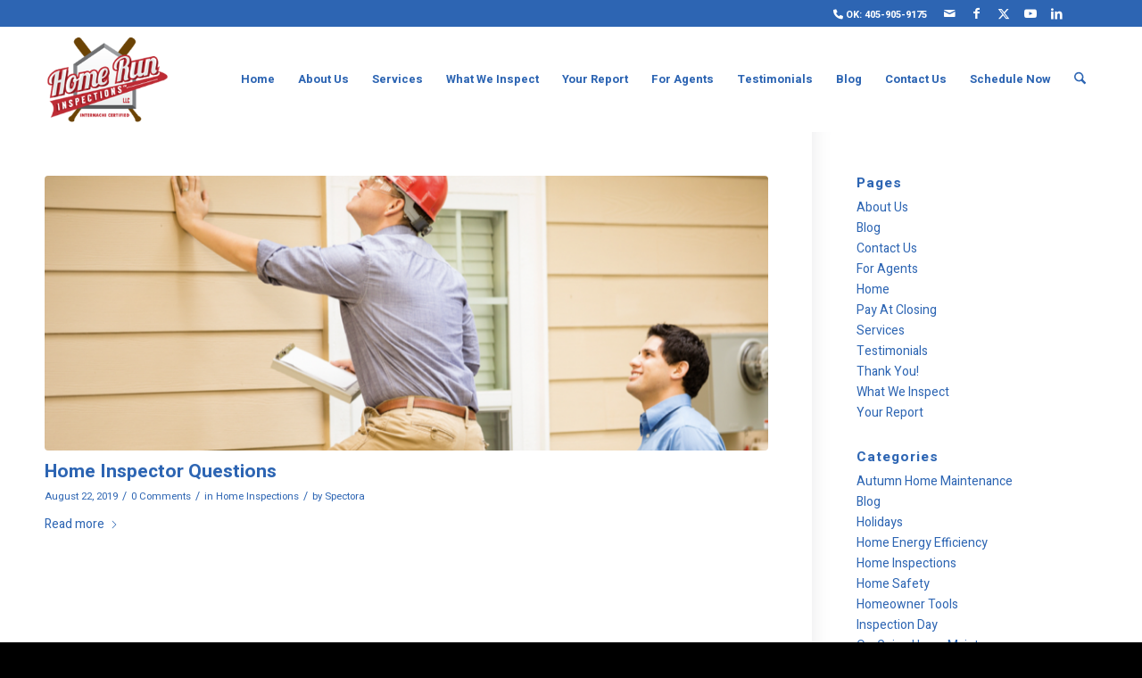

--- FILE ---
content_type: text/html; charset=UTF-8
request_url: https://www.homeruninspections.com/2019/08/
body_size: 14335
content:
<!DOCTYPE html>
<html lang="en-US" class="html_stretched responsive av-preloader-disabled  html_header_top html_logo_left html_main_nav_header html_menu_right html_large html_header_sticky html_header_shrinking html_header_topbar_active html_mobile_menu_phone html_header_searchicon html_content_align_center html_header_unstick_top_disabled html_header_stretch_disabled html_minimal_header html_av-overlay-side html_av-overlay-side-classic html_av-submenu-noclone html_entry_id_1560 av-cookies-no-cookie-consent av-no-preview av-default-lightbox html_text_menu_active av-mobile-menu-switch-default">
<head>
<meta charset="UTF-8" />


<!-- mobile setting -->
<meta name="viewport" content="width=device-width, initial-scale=1">

<!-- Scripts/CSS and wp_head hook -->
<meta name='robots' content='noindex, follow' />
<meta property="og:title" content="Home Run Inspections, LLC"/>
<meta property="og:description" content="OKC Home Inspectors"/>
<meta property="og:image" content="https://d39oyu4lp7snwz.cloudfront.net/wp-content/uploads/sites/19/2017/01/17222953/Screen-Shot-2022-02-17-at-4.28.29-PM.png"/>
<meta property="og:image:width" content="918" />
<meta property="og:image:height" content="512" />
<meta property="og:image:type" content="image/png" />
<meta property="og:type" content="article"/>
<meta property="og:article:published_time" content="2019-08-22 21:53:17"/>
<meta property="og:article:modified_time" content="2022-10-13 22:34:37"/>
<meta name="twitter:card" content="summary">
<meta name="twitter:title" content="Home Run Inspections, LLC"/>
<meta name="twitter:description" content="OKC Home Inspectors"/>
<meta name="twitter:image" content="https://d39oyu4lp7snwz.cloudfront.net/wp-content/uploads/sites/19/2017/01/17222953/Screen-Shot-2022-02-17-at-4.28.29-PM.png"/>

	<!-- This site is optimized with the Yoast SEO Premium plugin v22.0 (Yoast SEO v26.7) - https://yoast.com/wordpress/plugins/seo/ -->
	<title>August 2019 &#8211; Home Run Inspections, LLC</title>
	<meta property="og:url" content="https://www.homeruninspections.com/2019/08/" />
	<meta property="og:site_name" content="Home Run Inspections, LLC" />
	<meta name="twitter:site" content="@homeruninspect2" />
	<script type="application/ld+json" class="yoast-schema-graph">{"@context":"https://schema.org","@graph":[{"@type":"CollectionPage","@id":"https://www.homeruninspections.com/2019/08/","url":"https://www.homeruninspections.com/2019/08/","name":"August 2019 &#8211; Home Run Inspections, LLC","isPartOf":{"@id":"https://www.homeruninspections.com/#website"},"primaryImageOfPage":{"@id":"https://www.homeruninspections.com/2019/08/#primaryimage"},"image":{"@id":"https://www.homeruninspections.com/2019/08/#primaryimage"},"thumbnailUrl":"https://www.homeruninspections.com/wp-content/uploads/sites/19/2017/01/Screen-Shot-2022-02-17-at-4.28.29-PM.png","breadcrumb":{"@id":"https://www.homeruninspections.com/2019/08/#breadcrumb"},"inLanguage":"en-US"},{"@type":"ImageObject","inLanguage":"en-US","@id":"https://www.homeruninspections.com/2019/08/#primaryimage","url":"https://www.homeruninspections.com/wp-content/uploads/sites/19/2017/01/Screen-Shot-2022-02-17-at-4.28.29-PM.png","contentUrl":"https://www.homeruninspections.com/wp-content/uploads/sites/19/2017/01/Screen-Shot-2022-02-17-at-4.28.29-PM.png","width":918,"height":512},{"@type":"BreadcrumbList","@id":"https://www.homeruninspections.com/2019/08/#breadcrumb","itemListElement":[{"@type":"ListItem","position":1,"name":"Home","item":"https://www.homeruninspections.com/"},{"@type":"ListItem","position":2,"name":"Archives for August 2019"}]},{"@type":"WebSite","@id":"https://www.homeruninspections.com/#website","url":"https://www.homeruninspections.com/","name":"Home Run Inspections, LLC","description":"OKC Home Inspectors","publisher":{"@id":"https://www.homeruninspections.com/#organization"},"potentialAction":[{"@type":"SearchAction","target":{"@type":"EntryPoint","urlTemplate":"https://www.homeruninspections.com/?s={search_term_string}"},"query-input":{"@type":"PropertyValueSpecification","valueRequired":true,"valueName":"search_term_string"}}],"inLanguage":"en-US"},{"@type":"Organization","@id":"https://www.homeruninspections.com/#organization","name":"Home Run Inspections, LLC","url":"https://www.homeruninspections.com/","logo":{"@type":"ImageObject","inLanguage":"en-US","@id":"https://www.homeruninspections.com/#/schema/logo/image/","url":"https://d39oyu4lp7snwz.cloudfront.net/wp-content/uploads/sites/19/2019/08/19182438/cropped-ScottPrice_Logo.png","contentUrl":"https://d39oyu4lp7snwz.cloudfront.net/wp-content/uploads/sites/19/2019/08/19182438/cropped-ScottPrice_Logo.png","width":512,"height":512,"caption":"Home Run Inspections, LLC"},"image":{"@id":"https://www.homeruninspections.com/#/schema/logo/image/"},"sameAs":["https://www.facebook.com/HomeRunInspections","https://x.com/homeruninspect2","https://www.instagram.com/homeruninspections/","https://www.linkedin.com/in/homeruninspections/"]}]}</script>
	<!-- / Yoast SEO Premium plugin. -->


<link rel='dns-prefetch' href='//www.homeruninspections.com' />
<link rel="alternate" type="application/rss+xml" title="Home Run Inspections, LLC &raquo; Feed" href="https://www.homeruninspections.com/feed/" />
<link rel="alternate" type="application/rss+xml" title="Home Run Inspections, LLC &raquo; Comments Feed" href="https://www.homeruninspections.com/comments/feed/" />

<!-- google webfont font replacement -->

			<script type='text/javascript'>

				(function() {

					/*	check if webfonts are disabled by user setting via cookie - or user must opt in.	*/
					var html = document.getElementsByTagName('html')[0];
					var cookie_check = html.className.indexOf('av-cookies-needs-opt-in') >= 0 || html.className.indexOf('av-cookies-can-opt-out') >= 0;
					var allow_continue = true;
					var silent_accept_cookie = html.className.indexOf('av-cookies-user-silent-accept') >= 0;

					if( cookie_check && ! silent_accept_cookie )
					{
						if( ! document.cookie.match(/aviaCookieConsent/) || html.className.indexOf('av-cookies-session-refused') >= 0 )
						{
							allow_continue = false;
						}
						else
						{
							if( ! document.cookie.match(/aviaPrivacyRefuseCookiesHideBar/) )
							{
								allow_continue = false;
							}
							else if( ! document.cookie.match(/aviaPrivacyEssentialCookiesEnabled/) )
							{
								allow_continue = false;
							}
							else if( document.cookie.match(/aviaPrivacyGoogleWebfontsDisabled/) )
							{
								allow_continue = false;
							}
						}
					}

					if( allow_continue )
					{
						var f = document.createElement('link');

						f.type 	= 'text/css';
						f.rel 	= 'stylesheet';
						f.href 	= 'https://fonts.googleapis.com/css?family=Heebo:100,400,700&display=auto';
						f.id 	= 'avia-google-webfont';

						document.getElementsByTagName('head')[0].appendChild(f);
					}
				})();

			</script>
			<style id='wp-img-auto-sizes-contain-inline-css' type='text/css'>
img:is([sizes=auto i],[sizes^="auto," i]){contain-intrinsic-size:3000px 1500px}
/*# sourceURL=wp-img-auto-sizes-contain-inline-css */
</style>
<link rel='stylesheet' id='avia-grid-css' href='https://www.homeruninspections.com/wp-content/themes/enfold/css/grid.css?ver=7.1.1' type='text/css' media='all' />
<link rel='stylesheet' id='avia-base-css' href='https://www.homeruninspections.com/wp-content/themes/enfold/css/base.css?ver=7.1.1' type='text/css' media='all' />
<link rel='stylesheet' id='avia-layout-css' href='https://www.homeruninspections.com/wp-content/themes/enfold/css/layout.css?ver=7.1.1' type='text/css' media='all' />
<link rel='stylesheet' id='avia-module-audioplayer-css' href='https://www.homeruninspections.com/wp-content/themes/enfold/config-templatebuilder/avia-shortcodes/audio-player/audio-player.css?ver=7.1.1' type='text/css' media='all' />
<link rel='stylesheet' id='avia-module-blog-css' href='https://www.homeruninspections.com/wp-content/themes/enfold/config-templatebuilder/avia-shortcodes/blog/blog.css?ver=7.1.1' type='text/css' media='all' />
<link rel='stylesheet' id='avia-module-postslider-css' href='https://www.homeruninspections.com/wp-content/themes/enfold/config-templatebuilder/avia-shortcodes/postslider/postslider.css?ver=7.1.1' type='text/css' media='all' />
<link rel='stylesheet' id='avia-module-button-css' href='https://www.homeruninspections.com/wp-content/themes/enfold/config-templatebuilder/avia-shortcodes/buttons/buttons.css?ver=7.1.1' type='text/css' media='all' />
<link rel='stylesheet' id='avia-module-buttonrow-css' href='https://www.homeruninspections.com/wp-content/themes/enfold/config-templatebuilder/avia-shortcodes/buttonrow/buttonrow.css?ver=7.1.1' type='text/css' media='all' />
<link rel='stylesheet' id='avia-module-button-fullwidth-css' href='https://www.homeruninspections.com/wp-content/themes/enfold/config-templatebuilder/avia-shortcodes/buttons_fullwidth/buttons_fullwidth.css?ver=7.1.1' type='text/css' media='all' />
<link rel='stylesheet' id='avia-module-catalogue-css' href='https://www.homeruninspections.com/wp-content/themes/enfold/config-templatebuilder/avia-shortcodes/catalogue/catalogue.css?ver=7.1.1' type='text/css' media='all' />
<link rel='stylesheet' id='avia-module-comments-css' href='https://www.homeruninspections.com/wp-content/themes/enfold/config-templatebuilder/avia-shortcodes/comments/comments.css?ver=7.1.1' type='text/css' media='all' />
<link rel='stylesheet' id='avia-module-contact-css' href='https://www.homeruninspections.com/wp-content/themes/enfold/config-templatebuilder/avia-shortcodes/contact/contact.css?ver=7.1.1' type='text/css' media='all' />
<link rel='stylesheet' id='avia-module-slideshow-css' href='https://www.homeruninspections.com/wp-content/themes/enfold/config-templatebuilder/avia-shortcodes/slideshow/slideshow.css?ver=7.1.1' type='text/css' media='all' />
<link rel='stylesheet' id='avia-module-slideshow-contentpartner-css' href='https://www.homeruninspections.com/wp-content/themes/enfold/config-templatebuilder/avia-shortcodes/contentslider/contentslider.css?ver=7.1.1' type='text/css' media='all' />
<link rel='stylesheet' id='avia-module-countdown-css' href='https://www.homeruninspections.com/wp-content/themes/enfold/config-templatebuilder/avia-shortcodes/countdown/countdown.css?ver=7.1.1' type='text/css' media='all' />
<link rel='stylesheet' id='avia-module-dynamic-field-css' href='https://www.homeruninspections.com/wp-content/themes/enfold/config-templatebuilder/avia-shortcodes/dynamic_field/dynamic_field.css?ver=7.1.1' type='text/css' media='all' />
<link rel='stylesheet' id='avia-module-gallery-css' href='https://www.homeruninspections.com/wp-content/themes/enfold/config-templatebuilder/avia-shortcodes/gallery/gallery.css?ver=7.1.1' type='text/css' media='all' />
<link rel='stylesheet' id='avia-module-gallery-hor-css' href='https://www.homeruninspections.com/wp-content/themes/enfold/config-templatebuilder/avia-shortcodes/gallery_horizontal/gallery_horizontal.css?ver=7.1.1' type='text/css' media='all' />
<link rel='stylesheet' id='avia-module-maps-css' href='https://www.homeruninspections.com/wp-content/themes/enfold/config-templatebuilder/avia-shortcodes/google_maps/google_maps.css?ver=7.1.1' type='text/css' media='all' />
<link rel='stylesheet' id='avia-module-gridrow-css' href='https://www.homeruninspections.com/wp-content/themes/enfold/config-templatebuilder/avia-shortcodes/grid_row/grid_row.css?ver=7.1.1' type='text/css' media='all' />
<link rel='stylesheet' id='avia-module-heading-css' href='https://www.homeruninspections.com/wp-content/themes/enfold/config-templatebuilder/avia-shortcodes/heading/heading.css?ver=7.1.1' type='text/css' media='all' />
<link rel='stylesheet' id='avia-module-rotator-css' href='https://www.homeruninspections.com/wp-content/themes/enfold/config-templatebuilder/avia-shortcodes/headline_rotator/headline_rotator.css?ver=7.1.1' type='text/css' media='all' />
<link rel='stylesheet' id='avia-module-hr-css' href='https://www.homeruninspections.com/wp-content/themes/enfold/config-templatebuilder/avia-shortcodes/hr/hr.css?ver=7.1.1' type='text/css' media='all' />
<link rel='stylesheet' id='avia-module-icon-css' href='https://www.homeruninspections.com/wp-content/themes/enfold/config-templatebuilder/avia-shortcodes/icon/icon.css?ver=7.1.1' type='text/css' media='all' />
<link rel='stylesheet' id='avia-module-icon-circles-css' href='https://www.homeruninspections.com/wp-content/themes/enfold/config-templatebuilder/avia-shortcodes/icon_circles/icon_circles.css?ver=7.1.1' type='text/css' media='all' />
<link rel='stylesheet' id='avia-module-iconbox-css' href='https://www.homeruninspections.com/wp-content/themes/enfold/config-templatebuilder/avia-shortcodes/iconbox/iconbox.css?ver=7.1.1' type='text/css' media='all' />
<link rel='stylesheet' id='avia-module-icongrid-css' href='https://www.homeruninspections.com/wp-content/themes/enfold/config-templatebuilder/avia-shortcodes/icongrid/icongrid.css?ver=7.1.1' type='text/css' media='all' />
<link rel='stylesheet' id='avia-module-iconlist-css' href='https://www.homeruninspections.com/wp-content/themes/enfold/config-templatebuilder/avia-shortcodes/iconlist/iconlist.css?ver=7.1.1' type='text/css' media='all' />
<link rel='stylesheet' id='avia-module-image-css' href='https://www.homeruninspections.com/wp-content/themes/enfold/config-templatebuilder/avia-shortcodes/image/image.css?ver=7.1.1' type='text/css' media='all' />
<link rel='stylesheet' id='avia-module-image-diff-css' href='https://www.homeruninspections.com/wp-content/themes/enfold/config-templatebuilder/avia-shortcodes/image_diff/image_diff.css?ver=7.1.1' type='text/css' media='all' />
<link rel='stylesheet' id='avia-module-hotspot-css' href='https://www.homeruninspections.com/wp-content/themes/enfold/config-templatebuilder/avia-shortcodes/image_hotspots/image_hotspots.css?ver=7.1.1' type='text/css' media='all' />
<link rel='stylesheet' id='avia-module-sc-lottie-animation-css' href='https://www.homeruninspections.com/wp-content/themes/enfold/config-templatebuilder/avia-shortcodes/lottie_animation/lottie_animation.css?ver=7.1.1' type='text/css' media='all' />
<link rel='stylesheet' id='avia-module-magazine-css' href='https://www.homeruninspections.com/wp-content/themes/enfold/config-templatebuilder/avia-shortcodes/magazine/magazine.css?ver=7.1.1' type='text/css' media='all' />
<link rel='stylesheet' id='avia-module-masonry-css' href='https://www.homeruninspections.com/wp-content/themes/enfold/config-templatebuilder/avia-shortcodes/masonry_entries/masonry_entries.css?ver=7.1.1' type='text/css' media='all' />
<link rel='stylesheet' id='avia-siteloader-css' href='https://www.homeruninspections.com/wp-content/themes/enfold/css/avia-snippet-site-preloader.css?ver=7.1.1' type='text/css' media='all' />
<link rel='stylesheet' id='avia-module-menu-css' href='https://www.homeruninspections.com/wp-content/themes/enfold/config-templatebuilder/avia-shortcodes/menu/menu.css?ver=7.1.1' type='text/css' media='all' />
<link rel='stylesheet' id='avia-module-notification-css' href='https://www.homeruninspections.com/wp-content/themes/enfold/config-templatebuilder/avia-shortcodes/notification/notification.css?ver=7.1.1' type='text/css' media='all' />
<link rel='stylesheet' id='avia-module-numbers-css' href='https://www.homeruninspections.com/wp-content/themes/enfold/config-templatebuilder/avia-shortcodes/numbers/numbers.css?ver=7.1.1' type='text/css' media='all' />
<link rel='stylesheet' id='avia-module-portfolio-css' href='https://www.homeruninspections.com/wp-content/themes/enfold/config-templatebuilder/avia-shortcodes/portfolio/portfolio.css?ver=7.1.1' type='text/css' media='all' />
<link rel='stylesheet' id='avia-module-post-metadata-css' href='https://www.homeruninspections.com/wp-content/themes/enfold/config-templatebuilder/avia-shortcodes/post_metadata/post_metadata.css?ver=7.1.1' type='text/css' media='all' />
<link rel='stylesheet' id='avia-module-progress-bar-css' href='https://www.homeruninspections.com/wp-content/themes/enfold/config-templatebuilder/avia-shortcodes/progressbar/progressbar.css?ver=7.1.1' type='text/css' media='all' />
<link rel='stylesheet' id='avia-module-promobox-css' href='https://www.homeruninspections.com/wp-content/themes/enfold/config-templatebuilder/avia-shortcodes/promobox/promobox.css?ver=7.1.1' type='text/css' media='all' />
<link rel='stylesheet' id='avia-sc-search-css' href='https://www.homeruninspections.com/wp-content/themes/enfold/config-templatebuilder/avia-shortcodes/search/search.css?ver=7.1.1' type='text/css' media='all' />
<link rel='stylesheet' id='avia-module-slideshow-accordion-css' href='https://www.homeruninspections.com/wp-content/themes/enfold/config-templatebuilder/avia-shortcodes/slideshow_accordion/slideshow_accordion.css?ver=7.1.1' type='text/css' media='all' />
<link rel='stylesheet' id='avia-module-slideshow-feature-image-css' href='https://www.homeruninspections.com/wp-content/themes/enfold/config-templatebuilder/avia-shortcodes/slideshow_feature_image/slideshow_feature_image.css?ver=7.1.1' type='text/css' media='all' />
<link rel='stylesheet' id='avia-module-slideshow-fullsize-css' href='https://www.homeruninspections.com/wp-content/themes/enfold/config-templatebuilder/avia-shortcodes/slideshow_fullsize/slideshow_fullsize.css?ver=7.1.1' type='text/css' media='all' />
<link rel='stylesheet' id='avia-module-slideshow-fullscreen-css' href='https://www.homeruninspections.com/wp-content/themes/enfold/config-templatebuilder/avia-shortcodes/slideshow_fullscreen/slideshow_fullscreen.css?ver=7.1.1' type='text/css' media='all' />
<link rel='stylesheet' id='avia-module-slideshow-ls-css' href='https://www.homeruninspections.com/wp-content/themes/enfold/config-templatebuilder/avia-shortcodes/slideshow_layerslider/slideshow_layerslider.css?ver=7.1.1' type='text/css' media='all' />
<link rel='stylesheet' id='avia-module-social-css' href='https://www.homeruninspections.com/wp-content/themes/enfold/config-templatebuilder/avia-shortcodes/social_share/social_share.css?ver=7.1.1' type='text/css' media='all' />
<link rel='stylesheet' id='avia-module-tabsection-css' href='https://www.homeruninspections.com/wp-content/themes/enfold/config-templatebuilder/avia-shortcodes/tab_section/tab_section.css?ver=7.1.1' type='text/css' media='all' />
<link rel='stylesheet' id='avia-module-table-css' href='https://www.homeruninspections.com/wp-content/themes/enfold/config-templatebuilder/avia-shortcodes/table/table.css?ver=7.1.1' type='text/css' media='all' />
<link rel='stylesheet' id='avia-module-tabs-css' href='https://www.homeruninspections.com/wp-content/themes/enfold/config-templatebuilder/avia-shortcodes/tabs/tabs.css?ver=7.1.1' type='text/css' media='all' />
<link rel='stylesheet' id='avia-module-team-css' href='https://www.homeruninspections.com/wp-content/themes/enfold/config-templatebuilder/avia-shortcodes/team/team.css?ver=7.1.1' type='text/css' media='all' />
<link rel='stylesheet' id='avia-module-testimonials-css' href='https://www.homeruninspections.com/wp-content/themes/enfold/config-templatebuilder/avia-shortcodes/testimonials/testimonials.css?ver=7.1.1' type='text/css' media='all' />
<link rel='stylesheet' id='avia-module-timeline-css' href='https://www.homeruninspections.com/wp-content/themes/enfold/config-templatebuilder/avia-shortcodes/timeline/timeline.css?ver=7.1.1' type='text/css' media='all' />
<link rel='stylesheet' id='avia-module-toggles-css' href='https://www.homeruninspections.com/wp-content/themes/enfold/config-templatebuilder/avia-shortcodes/toggles/toggles.css?ver=7.1.1' type='text/css' media='all' />
<link rel='stylesheet' id='avia-module-video-css' href='https://www.homeruninspections.com/wp-content/themes/enfold/config-templatebuilder/avia-shortcodes/video/video.css?ver=7.1.1' type='text/css' media='all' />
<style id='wp-emoji-styles-inline-css' type='text/css'>

	img.wp-smiley, img.emoji {
		display: inline !important;
		border: none !important;
		box-shadow: none !important;
		height: 1em !important;
		width: 1em !important;
		margin: 0 0.07em !important;
		vertical-align: -0.1em !important;
		background: none !important;
		padding: 0 !important;
	}
/*# sourceURL=wp-emoji-styles-inline-css */
</style>
<link rel='stylesheet' id='fontawesome-css-6-css' href='https://www.homeruninspections.com/wp-content/plugins/wp-font-awesome/font-awesome/css/fontawesome-all.min.css?ver=1.8.0' type='text/css' media='all' />
<link rel='stylesheet' id='fontawesome-css-4-css' href='https://www.homeruninspections.com/wp-content/plugins/wp-font-awesome/font-awesome/css/v4-shims.min.css?ver=1.8.0' type='text/css' media='all' />
<link rel='stylesheet' id='avia-scs-css' href='https://www.homeruninspections.com/wp-content/themes/enfold/css/shortcodes.css?ver=7.1.1' type='text/css' media='all' />
<link rel='stylesheet' id='avia-fold-unfold-css' href='https://www.homeruninspections.com/wp-content/themes/enfold/css/avia-snippet-fold-unfold.css?ver=7.1.1' type='text/css' media='all' />
<link rel='stylesheet' id='avia-popup-css-css' href='https://www.homeruninspections.com/wp-content/themes/enfold/js/aviapopup/magnific-popup.min.css?ver=7.1.1' type='text/css' media='screen' />
<link rel='stylesheet' id='avia-lightbox-css' href='https://www.homeruninspections.com/wp-content/themes/enfold/css/avia-snippet-lightbox.css?ver=7.1.1' type='text/css' media='screen' />
<link rel='stylesheet' id='avia-widget-css-css' href='https://www.homeruninspections.com/wp-content/themes/enfold/css/avia-snippet-widget.css?ver=7.1.1' type='text/css' media='screen' />
<link rel='stylesheet' id='mediaelement-css' href='https://www.homeruninspections.com/wp-includes/js/mediaelement/mediaelementplayer-legacy.min.css?ver=4.2.17' type='text/css' media='all' />
<link rel='stylesheet' id='wp-mediaelement-css' href='https://www.homeruninspections.com/wp-includes/js/mediaelement/wp-mediaelement.min.css?ver=6.9' type='text/css' media='all' />
<link rel='stylesheet' id='avia-dynamic-css' href='https://www.homeruninspections.com/wp-content/uploads/sites/19/dynamic_avia/enfold_child_header.css?ver=68897c7f2a0fc' type='text/css' media='all' />
<link rel='stylesheet' id='avia-custom-css' href='https://www.homeruninspections.com/wp-content/themes/enfold/css/custom.css?ver=7.1.1' type='text/css' media='all' />
<link rel='stylesheet' id='avia-style-css' href='https://www.homeruninspections.com/wp-content/themes/enfold-child-header/style.css?ver=7.1.1' type='text/css' media='all' />
<link rel='stylesheet' id='wprevpro_w3-css' href='https://www.homeruninspections.com/wp-content/plugins/wp-review-slider-pro-premium/public/css/wprevpro_w3_min.css?ver=12.5.2_1' type='text/css' media='all' />
<link rel='stylesheet' id='avia-single-post-1560-css' href='https://www.homeruninspections.com/wp-content/uploads/sites/19/dynamic_avia/avia_posts_css/post-1560.css?ver=ver-1753850688' type='text/css' media='all' />
<script type="text/javascript" src="https://www.homeruninspections.com/wp-includes/js/jquery/jquery.min.js?ver=3.7.1" id="jquery-core-js"></script>
<script type="text/javascript" src="https://www.homeruninspections.com/wp-includes/js/jquery/jquery-migrate.min.js?ver=3.4.1" id="jquery-migrate-js"></script>
<script type="text/javascript" src="https://www.homeruninspections.com/wp-content/themes/enfold/js/avia-js.js?ver=7.1.1" id="avia-js-js"></script>
<script type="text/javascript" src="https://www.homeruninspections.com/wp-content/themes/enfold/js/avia-compat.js?ver=7.1.1" id="avia-compat-js"></script>
<script type="text/javascript" src="https://www.homeruninspections.com/wp-content/plugins/wp-review-slider-pro-premium/public/js/wprs-slick.min.js?ver=12.5.2_1" id="wp-review-slider-pro_slick-min-js"></script>
<script type="text/javascript" src="https://www.homeruninspections.com/wp-content/plugins/wp-review-slider-pro-premium/public/js/wprs-combined.min.js?ver=12.5.2_1" id="wp-review-slider-pro_unslider_comb-min-js"></script>
<script type="text/javascript" id="wp-review-slider-pro_plublic-min-js-extra">
/* <![CDATA[ */
var wprevpublicjs_script_vars = {"wpfb_nonce":"1b358ef009","wpfb_ajaxurl":"https://www.homeruninspections.com/wp-admin/admin-ajax.php","wprevpluginsurl":"https://www.homeruninspections.com/wp-content/plugins/wp-review-slider-pro-premium","page_id":"0"};
//# sourceURL=wp-review-slider-pro_plublic-min-js-extra
/* ]]> */
</script>
<script type="text/javascript" src="https://www.homeruninspections.com/wp-content/plugins/wp-review-slider-pro-premium/public/js/wprev-public.min.js?ver=12.5.2_1" id="wp-review-slider-pro_plublic-min-js"></script>
<link rel="https://api.w.org/" href="https://www.homeruninspections.com/wp-json/" /><link rel="EditURI" type="application/rsd+xml" title="RSD" href="https://www.homeruninspections.com/xmlrpc.php?rsd" />
<meta name="generator" content="WordPress 6.9" />

<link rel="icon" href="https://d39oyu4lp7snwz.cloudfront.net/wp-content/uploads/sites/19/2019/07/18203726/ScottPrice_Logo-favi.png" type="image/png">
<!--[if lt IE 9]><script src="https://www.homeruninspections.com/wp-content/themes/enfold/js/html5shiv.js"></script><![endif]--><link rel="profile" href="https://gmpg.org/xfn/11" />
<link rel="alternate" type="application/rss+xml" title="Home Run Inspections, LLC RSS2 Feed" href="https://www.homeruninspections.com/feed/" />
<link rel="pingback" href="https://www.homeruninspections.com/xmlrpc.php" />
<!-- Google tag (gtag.js) -->
<script async src="https://www.googletagmanager.com/gtag/js?id=G-D203Q2D2VQ"></script>
<script>
  window.dataLayer = window.dataLayer || [];
  function gtag(){dataLayer.push(arguments);}
  gtag('js', new Date());

  gtag('config', 'G-D203Q2D2VQ');
</script><style type="text/css">
		@font-face {font-family: 'entypo-fontello-enfold'; font-weight: normal; font-style: normal; font-display: auto;
		src: url('https://www.homeruninspections.com/wp-content/themes/enfold/config-templatebuilder/avia-template-builder/assets/fonts/entypo-fontello-enfold/entypo-fontello-enfold.woff2') format('woff2'),
		url('https://www.homeruninspections.com/wp-content/themes/enfold/config-templatebuilder/avia-template-builder/assets/fonts/entypo-fontello-enfold/entypo-fontello-enfold.woff') format('woff'),
		url('https://www.homeruninspections.com/wp-content/themes/enfold/config-templatebuilder/avia-template-builder/assets/fonts/entypo-fontello-enfold/entypo-fontello-enfold.ttf') format('truetype'),
		url('https://www.homeruninspections.com/wp-content/themes/enfold/config-templatebuilder/avia-template-builder/assets/fonts/entypo-fontello-enfold/entypo-fontello-enfold.svg#entypo-fontello-enfold') format('svg'),
		url('https://www.homeruninspections.com/wp-content/themes/enfold/config-templatebuilder/avia-template-builder/assets/fonts/entypo-fontello-enfold/entypo-fontello-enfold.eot'),
		url('https://www.homeruninspections.com/wp-content/themes/enfold/config-templatebuilder/avia-template-builder/assets/fonts/entypo-fontello-enfold/entypo-fontello-enfold.eot?#iefix') format('embedded-opentype');
		}

		#top .avia-font-entypo-fontello-enfold, body .avia-font-entypo-fontello-enfold, html body [data-av_iconfont='entypo-fontello-enfold']:before{ font-family: 'entypo-fontello-enfold'; }
		
		@font-face {font-family: 'entypo-fontello'; font-weight: normal; font-style: normal; font-display: auto;
		src: url('https://www.homeruninspections.com/wp-content/themes/enfold/config-templatebuilder/avia-template-builder/assets/fonts/entypo-fontello/entypo-fontello.woff2') format('woff2'),
		url('https://www.homeruninspections.com/wp-content/themes/enfold/config-templatebuilder/avia-template-builder/assets/fonts/entypo-fontello/entypo-fontello.woff') format('woff'),
		url('https://www.homeruninspections.com/wp-content/themes/enfold/config-templatebuilder/avia-template-builder/assets/fonts/entypo-fontello/entypo-fontello.ttf') format('truetype'),
		url('https://www.homeruninspections.com/wp-content/themes/enfold/config-templatebuilder/avia-template-builder/assets/fonts/entypo-fontello/entypo-fontello.svg#entypo-fontello') format('svg'),
		url('https://www.homeruninspections.com/wp-content/themes/enfold/config-templatebuilder/avia-template-builder/assets/fonts/entypo-fontello/entypo-fontello.eot'),
		url('https://www.homeruninspections.com/wp-content/themes/enfold/config-templatebuilder/avia-template-builder/assets/fonts/entypo-fontello/entypo-fontello.eot?#iefix') format('embedded-opentype');
		}

		#top .avia-font-entypo-fontello, body .avia-font-entypo-fontello, html body [data-av_iconfont='entypo-fontello']:before{ font-family: 'entypo-fontello'; }
		</style>

<!--
Debugging Info for Theme support: 

Theme: Enfold
Version: 7.1.1
Installed: enfold
AviaFramework Version: 5.6
AviaBuilder Version: 6.0
aviaElementManager Version: 1.0.1
- - - - - - - - - - -
ChildTheme: Enfold Child Header
ChildTheme Version: 1.0
ChildTheme Installed: enfold

- - - - - - - - - - -
ML:512-PU:32-PLA:25
WP:6.9
Compress: CSS:disabled - JS:disabled
Updates: disabled
PLAu:22
-->
</head>

<body id="top" class="archive date wp-theme-enfold wp-child-theme-enfold-child-header stretched sidebar_shadow rtl_columns av-curtain-numeric heebo  avia-responsive-images-support av-recaptcha-enabled av-google-badge-hide">

	
	<div id='wrap_all'>

	
<header id='header' class='all_colors header_color light_bg_color  av_header_top av_logo_left av_main_nav_header av_menu_right av_large av_header_sticky av_header_shrinking av_header_stretch_disabled av_mobile_menu_phone av_header_searchicon av_header_unstick_top_disabled av_minimal_header av_bottom_nav_disabled  av_header_border_disabled'  data-av_shrink_factor='50'>

		<div id='header_meta' class='container_wrap container_wrap_meta  av_icon_active_right av_extra_header_active av_secondary_right av_entry_id_1560'>

			      <div class='container'>
			      <ul class='noLightbox social_bookmarks icon_count_6'><li class='social_bookmarks_mail av-social-link-mail social_icon_1 avia_social_iconfont'><a  aria-label="Link to Mail" href='mailto:Info@HomeRunInspections.com' data-av_icon='' data-av_iconfont='entypo-fontello' title="Link to Mail" desc="Link to Mail" title='Link to Mail'><span class='avia_hidden_link_text'>Link to Mail</span></a></li><li class='social_bookmarks_facebook av-social-link-facebook social_icon_2 avia_social_iconfont'><a  target="_blank" aria-label="Link to Facebook" href='https://www.facebook.com/homeruninspections' data-av_icon='' data-av_iconfont='entypo-fontello' title="Link to Facebook" desc="Link to Facebook" title='Link to Facebook'><span class='avia_hidden_link_text'>Link to Facebook</span></a></li><li class='social_bookmarks_twitter av-social-link-twitter social_icon_3 avia_social_iconfont'><a  target="_blank" aria-label="Link to X" href='https://www.twitter.com/homeruninspect2' data-av_icon='' data-av_iconfont='entypo-fontello' title="Link to X" desc="Link to X" title='Link to X'><span class='avia_hidden_link_text'>Link to X</span></a></li><li class='social_bookmarks_youtube av-social-link-youtube social_icon_4 avia_social_iconfont'><a  target="_blank" aria-label="Link to Youtube" href='https://www.youtube.com/channel/UCydIkjKy-bePD-fLmH0j2uA?view_as=subscriber' data-av_icon='' data-av_iconfont='entypo-fontello' title="Link to Youtube" desc="Link to Youtube" title='Link to Youtube'><span class='avia_hidden_link_text'>Link to Youtube</span></a></li><li class='social_bookmarks_linkedin av-social-link-linkedin social_icon_5 avia_social_iconfont'><a  target="_blank" aria-label="Link to LinkedIn" href='https://www.linkedin.com/in/homeruninspections' data-av_icon='' data-av_iconfont='entypo-fontello' title="Link to LinkedIn" desc="Link to LinkedIn" title='Link to LinkedIn'><span class='avia_hidden_link_text'>Link to LinkedIn</span></a></li><li class='social_bookmarks_yelp av-social-link-yelp social_icon_6 avia_social_iconfont'><a  target="_blank" aria-label="Link to Yelp" href='https://www.yelp.com/biz/home-run-inspections-oklahoma-city-2' data-av_icon='' data-av_iconfont='fontello' title="Link to Yelp" desc="Link to Yelp" title='Link to Yelp'><span class='avia_hidden_link_text'>Link to Yelp</span></a></li></ul><nav class='sub_menu' ><ul role="menu" class="menu" id="avia2-menu"><li role="menuitem" id="menu-item-2090" class="menu-item menu-item-type-custom menu-item-object-custom menu-item-2090"><a href="tel:405-905-9175"><i class="fas fa-phone"></i> OK: 405-905-9175</a></li>
</ul></nav>			      </div>
		</div>

		<div  id='header_main' class='container_wrap container_wrap_logo'>

        <div class='container av-logo-container'><div class='inner-container'><span class='logo avia-standard-logo'><a href='https://www.homeruninspections.com/' class='' aria-label='Home Run Inspections, LLC' ><img src="https://d39oyu4lp7snwz.cloudfront.net/wp-content/uploads/sites/19/2019/07/18203558/ScottPrice_Logo-trim.png" height="100" width="300" alt='Home Run Inspections, LLC' title='' /></a></span><nav class='main_menu' data-selectname='Select a page' ><div class="avia-menu av-main-nav-wrap"><ul role="menu" class="menu av-main-nav" id="avia-menu"><li role="menuitem" id="menu-item-117" class="menu-item menu-item-type-post_type menu-item-object-page menu-item-home menu-item-top-level menu-item-top-level-1"><a href="https://www.homeruninspections.com/" tabindex="0"><span class="avia-bullet"></span><span class="avia-menu-text">Home</span><span class="avia-menu-fx"><span class="avia-arrow-wrap"><span class="avia-arrow"></span></span></span></a></li>
<li role="menuitem" id="menu-item-113" class="menu-item menu-item-type-post_type menu-item-object-page menu-item-top-level menu-item-top-level-2"><a href="https://www.homeruninspections.com/about/" tabindex="0"><span class="avia-bullet"></span><span class="avia-menu-text">About Us</span><span class="avia-menu-fx"><span class="avia-arrow-wrap"><span class="avia-arrow"></span></span></span></a></li>
<li role="menuitem" id="menu-item-2219" class="menu-item menu-item-type-post_type menu-item-object-page menu-item-has-children menu-item-mega-parent  menu-item-top-level menu-item-top-level-3"><a href="https://www.homeruninspections.com/oklahoma-property-inspections/" tabindex="0"><span class="avia-bullet"></span><span class="avia-menu-text">Services</span><span class="avia-menu-fx"><span class="avia-arrow-wrap"><span class="avia-arrow"></span></span></span></a>
<div class='avia_mega_div avia_mega1 three units'>

<ul class="sub-menu">
	<li role="menuitem" id="menu-item-4038" class="menu-item menu-item-type-post_type menu-item-object-page avia_mega_menu_columns_1 three units avia_mega_menu_columns_last avia_mega_menu_columns_first"><span class='mega_menu_title heading-color av-special-font'><a href='https://www.homeruninspections.com/pay-at-close/'>Pay At Closing</a></span></li>
</ul>

</div>
</li>
<li role="menuitem" id="menu-item-116" class="menu-item menu-item-type-post_type menu-item-object-page menu-item-top-level menu-item-top-level-4"><a href="https://www.homeruninspections.com/your-inspection/" tabindex="0"><span class="avia-bullet"></span><span class="avia-menu-text">What We Inspect</span><span class="avia-menu-fx"><span class="avia-arrow-wrap"><span class="avia-arrow"></span></span></span></a></li>
<li role="menuitem" id="menu-item-115" class="menu-item menu-item-type-post_type menu-item-object-page menu-item-top-level menu-item-top-level-5"><a href="https://www.homeruninspections.com/your-report/" tabindex="0"><span class="avia-bullet"></span><span class="avia-menu-text">Your Report</span><span class="avia-menu-fx"><span class="avia-arrow-wrap"><span class="avia-arrow"></span></span></span></a></li>
<li role="menuitem" id="menu-item-114" class="menu-item menu-item-type-post_type menu-item-object-page menu-item-top-level menu-item-top-level-6"><a href="https://www.homeruninspections.com/for-agents/" tabindex="0"><span class="avia-bullet"></span><span class="avia-menu-text">For Agents</span><span class="avia-menu-fx"><span class="avia-arrow-wrap"><span class="avia-arrow"></span></span></span></a></li>
<li role="menuitem" id="menu-item-153" class="menu-item menu-item-type-post_type menu-item-object-page menu-item-top-level menu-item-top-level-7"><a href="https://www.homeruninspections.com/testimonials/" tabindex="0"><span class="avia-bullet"></span><span class="avia-menu-text">Testimonials</span><span class="avia-menu-fx"><span class="avia-arrow-wrap"><span class="avia-arrow"></span></span></span></a></li>
<li role="menuitem" id="menu-item-142" class="menu-item menu-item-type-post_type menu-item-object-page current_page_parent menu-item-top-level menu-item-top-level-8"><a href="https://www.homeruninspections.com/blog/" tabindex="0"><span class="avia-bullet"></span><span class="avia-menu-text">Blog</span><span class="avia-menu-fx"><span class="avia-arrow-wrap"><span class="avia-arrow"></span></span></span></a></li>
<li role="menuitem" id="menu-item-110" class="menu-item menu-item-type-post_type menu-item-object-page menu-item-top-level menu-item-top-level-9"><a href="https://www.homeruninspections.com/contact/" tabindex="0"><span class="avia-bullet"></span><span class="avia-menu-text">Contact Us</span><span class="avia-menu-fx"><span class="avia-arrow-wrap"><span class="avia-arrow"></span></span></span></a></li>
<li role="menuitem" id="menu-item-2216" class="menu-item menu-item-type-custom menu-item-object-custom menu-item-mega-parent  menu-item-top-level menu-item-top-level-10"><a href="/oklahoma-property-inspections/" tabindex="0"><span class="avia-bullet"></span><span class="avia-menu-text">Schedule Now</span><span class="avia-menu-fx"><span class="avia-arrow-wrap"><span class="avia-arrow"></span></span></span></a></li>
<li id="menu-item-search" class="noMobile menu-item menu-item-search-dropdown menu-item-avia-special" role="menuitem"><a class="avia-svg-icon avia-font-svg_entypo-fontello" aria-label="Search" href="?s=" rel="nofollow" title="Click to open the search input field" data-avia-search-tooltip="
&lt;search&gt;
	&lt;form role=&quot;search&quot; action=&quot;https://www.homeruninspections.com/&quot; id=&quot;searchform&quot; method=&quot;get&quot; class=&quot;&quot;&gt;
		&lt;div&gt;
&lt;span class=&#039;av_searchform_search avia-svg-icon avia-font-svg_entypo-fontello&#039; data-av_svg_icon=&#039;search&#039; data-av_iconset=&#039;svg_entypo-fontello&#039;&gt;&lt;svg version=&quot;1.1&quot; xmlns=&quot;http://www.w3.org/2000/svg&quot; width=&quot;25&quot; height=&quot;32&quot; viewBox=&quot;0 0 25 32&quot; preserveAspectRatio=&quot;xMidYMid meet&quot; aria-labelledby=&#039;av-svg-title-1&#039; aria-describedby=&#039;av-svg-desc-1&#039; role=&quot;graphics-symbol&quot; aria-hidden=&quot;true&quot;&gt;
&lt;title id=&#039;av-svg-title-1&#039;&gt;Search&lt;/title&gt;
&lt;desc id=&#039;av-svg-desc-1&#039;&gt;Search&lt;/desc&gt;
&lt;path d=&quot;M24.704 24.704q0.96 1.088 0.192 1.984l-1.472 1.472q-1.152 1.024-2.176 0l-6.080-6.080q-2.368 1.344-4.992 1.344-4.096 0-7.136-3.040t-3.040-7.136 2.88-7.008 6.976-2.912 7.168 3.040 3.072 7.136q0 2.816-1.472 5.184zM3.008 13.248q0 2.816 2.176 4.992t4.992 2.176 4.832-2.016 2.016-4.896q0-2.816-2.176-4.96t-4.992-2.144-4.832 2.016-2.016 4.832z&quot;&gt;&lt;/path&gt;
&lt;/svg&gt;&lt;/span&gt;			&lt;input type=&quot;submit&quot; value=&quot;&quot; id=&quot;searchsubmit&quot; class=&quot;button&quot; title=&quot;Enter at least 3 characters to show search results in a dropdown or click to route to search result page to show all results&quot; /&gt;
			&lt;input type=&quot;search&quot; id=&quot;s&quot; name=&quot;s&quot; value=&quot;&quot; aria-label=&#039;Search&#039; placeholder=&#039;Search&#039; required /&gt;
		&lt;/div&gt;
	&lt;/form&gt;
&lt;/search&gt;
" data-av_svg_icon='search' data-av_iconset='svg_entypo-fontello'><svg version="1.1" xmlns="http://www.w3.org/2000/svg" width="25" height="32" viewBox="0 0 25 32" preserveAspectRatio="xMidYMid meet" aria-labelledby='av-svg-title-2' aria-describedby='av-svg-desc-2' role="graphics-symbol" aria-hidden="true">
<title id='av-svg-title-2'>Click to open the search input field</title>
<desc id='av-svg-desc-2'>Click to open the search input field</desc>
<path d="M24.704 24.704q0.96 1.088 0.192 1.984l-1.472 1.472q-1.152 1.024-2.176 0l-6.080-6.080q-2.368 1.344-4.992 1.344-4.096 0-7.136-3.040t-3.040-7.136 2.88-7.008 6.976-2.912 7.168 3.040 3.072 7.136q0 2.816-1.472 5.184zM3.008 13.248q0 2.816 2.176 4.992t4.992 2.176 4.832-2.016 2.016-4.896q0-2.816-2.176-4.96t-4.992-2.144-4.832 2.016-2.016 4.832z"></path>
</svg><span class="avia_hidden_link_text">Search</span></a></li><li class="av-burger-menu-main menu-item-avia-special " role="menuitem">
	        			<a href="#" aria-label="Menu" aria-hidden="false">
							<span class="av-hamburger av-hamburger--spin av-js-hamburger">
								<span class="av-hamburger-box">
						          <span class="av-hamburger-inner"></span>
						          <strong>Menu</strong>
								</span>
							</span>
							<span class="avia_hidden_link_text">Menu</span>
						</a>
	        		   </li></ul></div></nav></div> </div> 
		<!-- end container_wrap-->
		</div>
<div class="header_bg"></div>
<!-- end header -->
</header>

	<div id='main' class='all_colors' data-scroll-offset='116'>

	
		<div class='container_wrap container_wrap_first main_color sidebar_right'>

			<div class='container template-blog '>

				<main class='content av-content-small alpha units av-main-archive' >

					<article class="post-entry post-entry-type-standard post-entry-1560 post-loop-1 post-parity-odd post-entry-last single-big with-slider post-1560 post type-post status-publish format-standard has-post-thumbnail hentry category-home-inspections" ><div class="big-preview single-big" ><a href="https://www.homeruninspections.com/home-inspector-questions/"  title="engineer, inspector" ><img loading="lazy" width="845" height="321" src="https://www.homeruninspections.com/wp-content/uploads/sites/19/2017/01/Screen-Shot-2022-02-17-at-4.28.29-PM-845x321.png" class="wp-image-2426 avia-img-lazy-loading-2426 attachment-entry_with_sidebar size-entry_with_sidebar wp-post-image" alt="" decoding="async" /></a></div><div class="blog-meta"></div><div class='entry-content-wrapper clearfix standard-content'><header class="entry-content-header" aria-label="Post: Home Inspector Questions"><h2 class='post-title entry-title ' ><a href="https://www.homeruninspections.com/home-inspector-questions/" rel="bookmark" title="Permanent Link: Home Inspector Questions">Home Inspector Questions<span class="post-format-icon minor-meta"></span></a></h2><span class="post-meta-infos"><time class="date-container minor-meta updated" >August 22, 2019</time><span class="text-sep">/</span><span class="comment-container minor-meta"><a href="https://www.homeruninspections.com/home-inspector-questions/#respond" class="comments-link" >0 Comments</a></span><span class="text-sep">/</span><span class="blog-categories minor-meta">in <a href="https://www.homeruninspections.com/category/home-inspections/" rel="tag">Home Inspections</a></span><span class="text-sep">/</span><span class="blog-author minor-meta">by <span class="entry-author-link" ><span class="author"><span class="fn"><a href="https://www.homeruninspections.com/author/spectora/" title="Posts by Spectora" rel="author">Spectora</a></span></span></span></span></span></header><div class="entry-content" ><div class="read-more-link"><a href="https://www.homeruninspections.com/home-inspector-questions/" class="more-link">Read more<span class='more-link-arrow avia-svg-icon avia-font-svg_entypo-fontello' data-av_svg_icon='right-open-big' data-av_iconset='svg_entypo-fontello'><svg version="1.1" xmlns="http://www.w3.org/2000/svg" width="15" height="32" viewBox="0 0 15 32" preserveAspectRatio="xMidYMid meet" role="graphics-symbol" aria-hidden="true">
<path d="M0.416 27.84l11.456-11.84-11.456-11.904q-0.832-0.832 0-1.536 0.832-0.832 1.536 0l12.544 12.608q0.768 0.832 0 1.6l-12.544 12.608q-0.704 0.832-1.536 0-0.832-0.704 0-1.536z"></path>
</svg></span></a></div>
</div><footer class="entry-footer"></footer><div class='post_delimiter'></div></div><div class="post_author_timeline"></div></article><div class='single-big'></div>
				<!--end content-->
				</main>

				<aside class='sidebar sidebar_right   alpha units' aria-label="Sidebar" ><div class="inner_sidebar extralight-border"><section class="widget widget_pages"><h3 class='widgettitle'>Pages</h3><ul><li class="page_item page-item-38"><a href="https://www.homeruninspections.com/about/">About Us</a></li>
<li class="page_item page-item-139 current_page_parent"><a href="https://www.homeruninspections.com/blog/">Blog</a></li>
<li class="page_item page-item-73"><a href="https://www.homeruninspections.com/contact/">Contact Us</a></li>
<li class="page_item page-item-25"><a href="https://www.homeruninspections.com/for-agents/">For Agents</a></li>
<li class="page_item page-item-2"><a href="https://www.homeruninspections.com/">Home</a></li>
<li class="page_item page-item-4018"><a href="https://www.homeruninspections.com/pay-at-close/">Pay At Closing</a></li>
<li class="page_item page-item-2158"><a href="https://www.homeruninspections.com/oklahoma-property-inspections/">Services</a></li>
<li class="page_item page-item-148"><a href="https://www.homeruninspections.com/testimonials/">Testimonials</a></li>
<li class="page_item page-item-1606"><a href="https://www.homeruninspections.com/thanks/">Thank You!</a></li>
<li class="page_item page-item-20"><a href="https://www.homeruninspections.com/your-inspection/">What We Inspect</a></li>
<li class="page_item page-item-19"><a href="https://www.homeruninspections.com/your-report/">Your Report</a></li>
</ul><span class="seperator extralight-border"></span></section><section class="widget widget_categories"><h3 class='widgettitle'>Categories</h3><ul>	<li class="cat-item cat-item-10"><a href="https://www.homeruninspections.com/category/autumn-home-maintenance/">Autumn Home Maintenance</a>
</li>
	<li class="cat-item cat-item-3"><a href="https://www.homeruninspections.com/category/blog/">Blog</a>
</li>
	<li class="cat-item cat-item-683"><a href="https://www.homeruninspections.com/category/holidays/">Holidays</a>
</li>
	<li class="cat-item cat-item-109"><a href="https://www.homeruninspections.com/category/home-energy-efficiency/">Home Energy Efficiency</a>
</li>
	<li class="cat-item cat-item-638"><a href="https://www.homeruninspections.com/category/home-inspections/">Home Inspections</a>
</li>
	<li class="cat-item cat-item-4"><a href="https://www.homeruninspections.com/category/home-safety/">Home Safety</a>
</li>
	<li class="cat-item cat-item-24"><a href="https://www.homeruninspections.com/category/homeowner-tools/">Homeowner Tools</a>
</li>
	<li class="cat-item cat-item-5"><a href="https://www.homeruninspections.com/category/inspection-day/">Inspection Day</a>
</li>
	<li class="cat-item cat-item-20"><a href="https://www.homeruninspections.com/category/on-going-home-maintenance/">On-Going Home Maintenance</a>
</li>
	<li class="cat-item cat-item-7"><a href="https://www.homeruninspections.com/category/perks/">Perks</a>
</li>
	<li class="cat-item cat-item-8"><a href="https://www.homeruninspections.com/category/spring-home-maintenance/">Spring Home Maintenance</a>
</li>
	<li class="cat-item cat-item-337"><a href="https://www.homeruninspections.com/category/summer-maintenance-for-your-home/">Summer Home Maintenance</a>
</li>
	<li class="cat-item cat-item-1"><a href="https://www.homeruninspections.com/category/uncategorized/">Uncategorized</a>
</li>
	<li class="cat-item cat-item-6"><a href="https://www.homeruninspections.com/category/winter-home-maintenance/">Winter Home Maintenance</a>
</li>
</ul><span class="seperator extralight-border"></span></section><section class="widget widget_archive"><h3 class='widgettitle'>Archive</h3><ul>	<li><a href='https://www.homeruninspections.com/2023/01/'>January 2023</a></li>
	<li><a href='https://www.homeruninspections.com/2022/11/'>November 2022</a></li>
	<li><a href='https://www.homeruninspections.com/2022/10/'>October 2022</a></li>
	<li><a href='https://www.homeruninspections.com/2022/08/'>August 2022</a></li>
	<li><a href='https://www.homeruninspections.com/2022/02/'>February 2022</a></li>
	<li><a href='https://www.homeruninspections.com/2022/01/'>January 2022</a></li>
	<li><a href='https://www.homeruninspections.com/2021/07/'>July 2021</a></li>
	<li><a href='https://www.homeruninspections.com/2021/03/'>March 2021</a></li>
	<li><a href='https://www.homeruninspections.com/2021/02/'>February 2021</a></li>
	<li><a href='https://www.homeruninspections.com/2021/01/'>January 2021</a></li>
	<li><a href='https://www.homeruninspections.com/2020/02/'>February 2020</a></li>
	<li><a href='https://www.homeruninspections.com/2020/01/'>January 2020</a></li>
	<li><a href='https://www.homeruninspections.com/2019/12/'>December 2019</a></li>
	<li><a href='https://www.homeruninspections.com/2019/11/'>November 2019</a></li>
	<li><a href='https://www.homeruninspections.com/2019/10/'>October 2019</a></li>
	<li><a href='https://www.homeruninspections.com/2019/08/' aria-current="page">August 2019</a></li>
	<li><a href='https://www.homeruninspections.com/2018/09/'>September 2018</a></li>
	<li><a href='https://www.homeruninspections.com/2018/08/'>August 2018</a></li>
	<li><a href='https://www.homeruninspections.com/2018/07/'>July 2018</a></li>
	<li><a href='https://www.homeruninspections.com/2018/02/'>February 2018</a></li>
	<li><a href='https://www.homeruninspections.com/2017/11/'>November 2017</a></li>
	<li><a href='https://www.homeruninspections.com/2017/10/'>October 2017</a></li>
	<li><a href='https://www.homeruninspections.com/2017/08/'>August 2017</a></li>
	<li><a href='https://www.homeruninspections.com/2017/07/'>July 2017</a></li>
	<li><a href='https://www.homeruninspections.com/2017/06/'>June 2017</a></li>
	<li><a href='https://www.homeruninspections.com/2017/05/'>May 2017</a></li>
	<li><a href='https://www.homeruninspections.com/2017/04/'>April 2017</a></li>
	<li><a href='https://www.homeruninspections.com/2017/03/'>March 2017</a></li>
	<li><a href='https://www.homeruninspections.com/2017/02/'>February 2017</a></li>
	<li><a href='https://www.homeruninspections.com/2017/01/'>January 2017</a></li>
	<li><a href='https://www.homeruninspections.com/2016/12/'>December 2016</a></li>
	<li><a href='https://www.homeruninspections.com/2016/11/'>November 2016</a></li>
	<li><a href='https://www.homeruninspections.com/2016/10/'>October 2016</a></li>
	<li><a href='https://www.homeruninspections.com/2016/09/'>September 2016</a></li>
	<li><a href='https://www.homeruninspections.com/2016/08/'>August 2016</a></li>
	<li><a href='https://www.homeruninspections.com/2016/07/'>July 2016</a></li>
	<li><a href='https://www.homeruninspections.com/2016/06/'>June 2016</a></li>
	<li><a href='https://www.homeruninspections.com/2016/05/'>May 2016</a></li>
	<li><a href='https://www.homeruninspections.com/2016/04/'>April 2016</a></li>
	<li><a href='https://www.homeruninspections.com/2016/03/'>March 2016</a></li>
	<li><a href='https://www.homeruninspections.com/2016/02/'>February 2016</a></li>
	<li><a href='https://www.homeruninspections.com/2016/01/'>January 2016</a></li>
	<li><a href='https://www.homeruninspections.com/2015/12/'>December 2015</a></li>
	<li><a href='https://www.homeruninspections.com/2015/11/'>November 2015</a></li>
</ul><span class="seperator extralight-border"></span></section></div></aside>
			</div><!--end container-->

		</div><!-- close default .container_wrap element -->

<div class="footer-page-content footer_color" id="footer-page"><div id='av-layout-grid-1'  class='av-layout-grid-container av-9dm3rf-3d17af452796fdee607e35e068f2f1af entry-content-wrapper footer_color av-flex-cells av-break-at-tablet  avia-builder-el-0  avia-builder-el-no-sibling   container_wrap fullsize'  >

<style type="text/css" data-created_by="avia_inline_auto" id="style-css-av-7f0iuj-e4816ef8f287fdea1533d59e21a08d2b">
.flex_cell.av-7f0iuj-e4816ef8f287fdea1533d59e21a08d2b{
vertical-align:top;
}
.responsive #top #wrap_all .flex_cell.av-7f0iuj-e4816ef8f287fdea1533d59e21a08d2b{
padding:3% 3% 3% 3% !important;
}
</style>
<div class='flex_cell av-7f0iuj-e4816ef8f287fdea1533d59e21a08d2b av-gridrow-cell av_one_third no_margin  avia-builder-el-1  el_before_av_cell_one_third  avia-builder-el-first  content-align-top'  ><div class='flex_cell_inner'>

<style type="text/css" data-created_by="avia_inline_auto" id="style-css-av-4vvpa3-17e1a2b92f4cc4bf383a188eb88c55f2">
.flex_column.av-4vvpa3-17e1a2b92f4cc4bf383a188eb88c55f2{
border-radius:0px 0px 0px 0px;
padding:0px 0px 0px 0px;
}
</style>
<div  class='flex_column av-4vvpa3-17e1a2b92f4cc4bf383a188eb88c55f2 av_one_full  avia-builder-el-2  avia-builder-el-no-sibling  first flex_column_div av-zero-column-padding  '     ><style type="text/css" data-created_by="avia_inline_auto" id="style-css-av-km51zpy3-f9b59182369541396410822790cacd2d">
#top .av-special-heading.av-km51zpy3-f9b59182369541396410822790cacd2d{
padding-bottom:10px;
}
body .av-special-heading.av-km51zpy3-f9b59182369541396410822790cacd2d .av-special-heading-tag .heading-char{
font-size:25px;
}
.av-special-heading.av-km51zpy3-f9b59182369541396410822790cacd2d .av-subheading{
font-size:15px;
}
</style>
<div  class='av-special-heading av-km51zpy3-f9b59182369541396410822790cacd2d av-special-heading-h3 blockquote modern-quote  avia-builder-el-3  el_before_av_textblock  avia-builder-el-first '><h3 class='av-special-heading-tag '  >Home Run Inspections, LLC</h3><div class="special-heading-border"><div class="special-heading-inner-border"></div></div></div>
<section  class='av_textblock_section av-klhju3dp-6a77f42f08be30a3ce50cb82838975dc '  ><div class='avia_textblock' ><p>We are an All-Star Team of Professional Inspectors providing Excellence in Inspection Services to Help You Assess &#038; Maintain the Value of Your Real Estate Investments.</p>
</div></section>
<article  class='iconbox iconbox_left av-km524sju-cd08b7fc0c82be67bd9a8de838f6e6ca  avia-builder-el-5  el_after_av_textblock  el_before_av_icon_box ' ><div class="iconbox_content"><header class="entry-content-header" aria-label="Icon: "><a href='tel:405-905-9175' title=''  aria-label='' class='iconbox_icon heading-color avia-iconfont avia-font-entypo-fontello' data-av_icon='' data-av_iconfont='entypo-fontello'  ></a></header><div class='iconbox_content_container ' ><p><strong>Call Now:</strong> (405) 905-9175</p>
</div></div><footer class="entry-footer"></footer></article>
<article  class='iconbox iconbox_left av-km525luy-d81e41fd1c766a23d08f89e5dc4e5521  avia-builder-el-6  el_after_av_icon_box  avia-builder-el-last ' ><div class="iconbox_content"><header class="entry-content-header" aria-label="Icon: "><a href='mailto:Info@HomeRunInspections.com' title=''  aria-label='' class='iconbox_icon heading-color avia-iconfont avia-font-entypo-fontello' data-av_icon='' data-av_iconfont='entypo-fontello'  ></a></header><div class='iconbox_content_container ' ><p>Info@HomeRunInspections.com</p>
</div></div><footer class="entry-footer"></footer></article></div></div></div>
<style type="text/css" data-created_by="avia_inline_auto" id="style-css-av-6jvc6z-da9f3ee803cdb571a3aa642d903fd2d5">
.flex_cell.av-6jvc6z-da9f3ee803cdb571a3aa642d903fd2d5{
vertical-align:top;
}
.responsive #top #wrap_all .flex_cell.av-6jvc6z-da9f3ee803cdb571a3aa642d903fd2d5{
padding:3% 3% 3% 3% !important;
}
</style>
<div class='flex_cell av-6jvc6z-da9f3ee803cdb571a3aa642d903fd2d5 av-gridrow-cell av_one_third no_margin  avia-builder-el-7  el_after_av_cell_one_third  el_before_av_cell_one_third  content-align-top'  ><div class='flex_cell_inner'>

<style type="text/css" data-created_by="avia_inline_auto" id="style-css-av-393d0b-4a57374a73ede878772b0d041192a00b">
.flex_column.av-393d0b-4a57374a73ede878772b0d041192a00b{
border-radius:0px 0px 0px 0px;
padding:0px 0px 0px 0px;
}
</style>
<div  class='flex_column av-393d0b-4a57374a73ede878772b0d041192a00b av_one_full  avia-builder-el-8  avia-builder-el-no-sibling  first flex_column_div av-zero-column-padding  '     ><style type="text/css" data-created_by="avia_inline_auto" id="style-css-av-km5201z4-e214d0e0260c3effb4afef13e4f34857">
#top .av-special-heading.av-km5201z4-e214d0e0260c3effb4afef13e4f34857{
padding-bottom:10px;
}
body .av-special-heading.av-km5201z4-e214d0e0260c3effb4afef13e4f34857 .av-special-heading-tag .heading-char{
font-size:25px;
}
.av-special-heading.av-km5201z4-e214d0e0260c3effb4afef13e4f34857 .av-subheading{
font-size:15px;
}
</style>
<div  class='av-special-heading av-km5201z4-e214d0e0260c3effb4afef13e4f34857 av-special-heading-h3 blockquote modern-quote  avia-builder-el-9  el_before_av_textblock  avia-builder-el-first '><h3 class='av-special-heading-tag '  >Oklahoma Service Areas</h3><div class="special-heading-border"><div class="special-heading-inner-border"></div></div></div>
<section  class='av_textblock_section av-klhju3dp-1-390595d5db3d82322b22db547c63fa24 '  ><div class='avia_textblock' ><p>Proudly providing inspection services to the OKC metro and surrounding areas from Guthrie to Purcell, El Reno to Shawnee, and everything in-between.</p>
</div></section>
<div  class='avia-button-wrap av-kqbph6wd-71ebe07c7da945eaf200ba0fe15bd018-wrap avia-button-left  avia-builder-el-11  el_after_av_textblock  avia-builder-el-last '><a href='/oklahoma-property-inspections/#service-area'  class='avia-button av-kqbph6wd-71ebe07c7da945eaf200ba0fe15bd018 av-link-btn avia-icon_select-no avia-size-large avia-position-left avia-color-theme-color-subtle'   aria-label="Oklahoma Service Areas"><span class='avia_iconbox_title' >Oklahoma Service Areas</span></a></div></div></div></div>
<style type="text/css" data-created_by="avia_inline_auto" id="style-css-av-2nm97v-308c80e983bfbd1ce6919c3087b5a2c9">
.flex_cell.av-2nm97v-308c80e983bfbd1ce6919c3087b5a2c9{
vertical-align:top;
}
.responsive #top #wrap_all .flex_cell.av-2nm97v-308c80e983bfbd1ce6919c3087b5a2c9{
padding:30px 30px 30px 30px !important;
}
</style>
<div class='flex_cell av-2nm97v-308c80e983bfbd1ce6919c3087b5a2c9 av-gridrow-cell av_one_third no_margin  avia-builder-el-12  el_after_av_cell_one_third  avia-builder-el-last  content-align-top'  ><div class='flex_cell_inner'>

<style type="text/css" data-created_by="avia_inline_auto" id="style-css-av-35fz2j-8228e265fe55d878f48222d42b5d206b">
.flex_column.av-35fz2j-8228e265fe55d878f48222d42b5d206b{
border-radius:0px 0px 0px 0px;
padding:0px 0px 0px 0px;
}
</style>
<div  class='flex_column av-35fz2j-8228e265fe55d878f48222d42b5d206b av_one_full  avia-builder-el-13  avia-builder-el-no-sibling  first flex_column_div av-zero-column-padding  '     ><style type="text/css" data-created_by="avia_inline_auto" id="style-css-av-kxjoxb4o-01338b27c781feff1062bf9a64ec28af">
#top .av-special-heading.av-kxjoxb4o-01338b27c781feff1062bf9a64ec28af{
padding-bottom:10px;
}
body .av-special-heading.av-kxjoxb4o-01338b27c781feff1062bf9a64ec28af .av-special-heading-tag .heading-char{
font-size:25px;
}
.av-special-heading.av-kxjoxb4o-01338b27c781feff1062bf9a64ec28af .av-subheading{
font-size:15px;
}
</style>
<div  class='av-special-heading av-kxjoxb4o-01338b27c781feff1062bf9a64ec28af av-special-heading-h3 blockquote modern-quote  avia-builder-el-14  el_before_av_codeblock  avia-builder-el-first '><h3 class='av-special-heading-tag '  >Certified Master Inspector</h3><div class="special-heading-border"><div class="special-heading-inner-border"></div></div></div>
<section class="avia_codeblock_section  avia_code_block_0" ><div class='avia_codeblock ' ><a target="_blank" href="https://certifiedmasterinspector.org/verify/3879"><img src="https://d39oyu4lp7snwz.cloudfront.net/wp-content/uploads/sites/19/2021/12/24001158/certified-master-inspector-badge-verify.png" alt="Verify This Certified Master Inspector" width="180" height="180" /></a></div></section></div></div></div></div>
		</div><!--end builder template--></div><!-- close default .container_wrap element --></div>

	
				<footer class='container_wrap socket_color' id='socket' aria-label="Copyright and company info" >
                    <div class='container'>

                        <span class='copyright'>  © Copyright 2021 Home Run Inspections, LLC - Website by <a href="https://www.spectora.com">Spectora</a></span>

                        <ul class='noLightbox social_bookmarks icon_count_6'><li class='social_bookmarks_mail av-social-link-mail social_icon_1 avia_social_iconfont'><a  aria-label="Link to Mail" href='mailto:Info@HomeRunInspections.com' data-av_icon='' data-av_iconfont='entypo-fontello' title="Link to Mail" desc="Link to Mail" title='Link to Mail'><span class='avia_hidden_link_text'>Link to Mail</span></a></li><li class='social_bookmarks_facebook av-social-link-facebook social_icon_2 avia_social_iconfont'><a  target="_blank" aria-label="Link to Facebook" href='https://www.facebook.com/homeruninspections' data-av_icon='' data-av_iconfont='entypo-fontello' title="Link to Facebook" desc="Link to Facebook" title='Link to Facebook'><span class='avia_hidden_link_text'>Link to Facebook</span></a></li><li class='social_bookmarks_twitter av-social-link-twitter social_icon_3 avia_social_iconfont'><a  target="_blank" aria-label="Link to X" href='https://www.twitter.com/homeruninspect2' data-av_icon='' data-av_iconfont='entypo-fontello' title="Link to X" desc="Link to X" title='Link to X'><span class='avia_hidden_link_text'>Link to X</span></a></li><li class='social_bookmarks_youtube av-social-link-youtube social_icon_4 avia_social_iconfont'><a  target="_blank" aria-label="Link to Youtube" href='https://www.youtube.com/channel/UCydIkjKy-bePD-fLmH0j2uA?view_as=subscriber' data-av_icon='' data-av_iconfont='entypo-fontello' title="Link to Youtube" desc="Link to Youtube" title='Link to Youtube'><span class='avia_hidden_link_text'>Link to Youtube</span></a></li><li class='social_bookmarks_linkedin av-social-link-linkedin social_icon_5 avia_social_iconfont'><a  target="_blank" aria-label="Link to LinkedIn" href='https://www.linkedin.com/in/homeruninspections' data-av_icon='' data-av_iconfont='entypo-fontello' title="Link to LinkedIn" desc="Link to LinkedIn" title='Link to LinkedIn'><span class='avia_hidden_link_text'>Link to LinkedIn</span></a></li><li class='social_bookmarks_yelp av-social-link-yelp social_icon_6 avia_social_iconfont'><a  target="_blank" aria-label="Link to Yelp" href='https://www.yelp.com/biz/home-run-inspections-oklahoma-city-2' data-av_icon='' data-av_iconfont='fontello' title="Link to Yelp" desc="Link to Yelp" title='Link to Yelp'><span class='avia_hidden_link_text'>Link to Yelp</span></a></li></ul>
                    </div>

	            <!-- ####### END SOCKET CONTAINER ####### -->
				</footer>


					<!-- end main -->
		</div>

		<!-- end wrap_all --></div>
<a href='#top' title='Scroll to top' id='scroll-top-link' class='avia-svg-icon avia-font-svg_entypo-fontello' data-av_svg_icon='up-open' data-av_iconset='svg_entypo-fontello' tabindex='-1' aria-hidden='true'>
	<svg version="1.1" xmlns="http://www.w3.org/2000/svg" width="19" height="32" viewBox="0 0 19 32" preserveAspectRatio="xMidYMid meet" aria-labelledby='av-svg-title-5' aria-describedby='av-svg-desc-5' role="graphics-symbol" aria-hidden="true">
<title id='av-svg-title-5'>Scroll to top</title>
<desc id='av-svg-desc-5'>Scroll to top</desc>
<path d="M18.048 18.24q0.512 0.512 0.512 1.312t-0.512 1.312q-1.216 1.216-2.496 0l-6.272-6.016-6.272 6.016q-1.28 1.216-2.496 0-0.512-0.512-0.512-1.312t0.512-1.312l7.488-7.168q0.512-0.512 1.28-0.512t1.28 0.512z"></path>
</svg>	<span class="avia_hidden_link_text">Scroll to top</span>
</a>

<div id="fb-root"></div>

<script type="speculationrules">
{"prefetch":[{"source":"document","where":{"and":[{"href_matches":"/*"},{"not":{"href_matches":["/wp-*.php","/wp-admin/*","/wp-content/uploads/sites/19/*","/wp-content/*","/wp-content/plugins/*","/wp-content/themes/enfold-child-header/*","/wp-content/themes/enfold/*","/*\\?(.+)"]}},{"not":{"selector_matches":"a[rel~=\"nofollow\"]"}},{"not":{"selector_matches":".no-prefetch, .no-prefetch a"}}]},"eagerness":"conservative"}]}
</script>

 <script type='text/javascript'>
 /* <![CDATA[ */  
var avia_framework_globals = avia_framework_globals || {};
    avia_framework_globals.frameworkUrl = 'https://www.homeruninspections.com/wp-content/themes/enfold/framework/';
    avia_framework_globals.installedAt = 'https://www.homeruninspections.com/wp-content/themes/enfold/';
    avia_framework_globals.ajaxurl = 'https://www.homeruninspections.com/wp-admin/admin-ajax.php';
/* ]]> */ 
</script>
 
 <script type="text/javascript" src="https://www.homeruninspections.com/wp-content/themes/enfold/js/waypoints/waypoints.min.js?ver=7.1.1" id="avia-waypoints-js"></script>
<script type="text/javascript" src="https://www.homeruninspections.com/wp-content/themes/enfold/js/avia.js?ver=7.1.1" id="avia-default-js"></script>
<script type="text/javascript" src="https://www.homeruninspections.com/wp-content/themes/enfold/js/shortcodes.js?ver=7.1.1" id="avia-shortcodes-js"></script>
<script type="text/javascript" src="https://www.homeruninspections.com/wp-content/themes/enfold/config-templatebuilder/avia-shortcodes/audio-player/audio-player.js?ver=7.1.1" id="avia-module-audioplayer-js"></script>
<script type="text/javascript" src="https://www.homeruninspections.com/wp-content/themes/enfold/config-templatebuilder/avia-shortcodes/chart/chart-js.min.js?ver=7.1.1" id="avia-module-chart-js-js"></script>
<script type="text/javascript" src="https://www.homeruninspections.com/wp-content/themes/enfold/config-templatebuilder/avia-shortcodes/chart/chart.js?ver=7.1.1" id="avia-module-chart-js"></script>
<script type="text/javascript" src="https://www.homeruninspections.com/wp-content/themes/enfold/config-templatebuilder/avia-shortcodes/contact/contact.js?ver=7.1.1" id="avia-module-contact-js"></script>
<script type="text/javascript" src="https://www.homeruninspections.com/wp-content/themes/enfold/config-templatebuilder/avia-shortcodes/slideshow/slideshow.js?ver=7.1.1" id="avia-module-slideshow-js"></script>
<script type="text/javascript" src="https://www.homeruninspections.com/wp-content/themes/enfold/config-templatebuilder/avia-shortcodes/countdown/countdown.js?ver=7.1.1" id="avia-module-countdown-js"></script>
<script type="text/javascript" src="https://www.homeruninspections.com/wp-content/themes/enfold/config-templatebuilder/avia-shortcodes/gallery/gallery.js?ver=7.1.1" id="avia-module-gallery-js"></script>
<script type="text/javascript" src="https://www.homeruninspections.com/wp-content/themes/enfold/config-templatebuilder/avia-shortcodes/gallery_horizontal/gallery_horizontal.js?ver=7.1.1" id="avia-module-gallery-hor-js"></script>
<script type="text/javascript" src="https://www.homeruninspections.com/wp-content/themes/enfold/config-templatebuilder/avia-shortcodes/headline_rotator/headline_rotator.js?ver=7.1.1" id="avia-module-rotator-js"></script>
<script type="text/javascript" src="https://www.homeruninspections.com/wp-content/themes/enfold/config-templatebuilder/avia-shortcodes/icon_circles/icon_circles.js?ver=7.1.1" id="avia-module-icon-circles-js"></script>
<script type="text/javascript" src="https://www.homeruninspections.com/wp-content/themes/enfold/config-templatebuilder/avia-shortcodes/icongrid/icongrid.js?ver=7.1.1" id="avia-module-icongrid-js"></script>
<script type="text/javascript" src="https://www.homeruninspections.com/wp-content/themes/enfold/config-templatebuilder/avia-shortcodes/iconlist/iconlist.js?ver=7.1.1" id="avia-module-iconlist-js"></script>
<script type="text/javascript" src="https://www.homeruninspections.com/wp-includes/js/underscore.min.js?ver=1.13.7" id="underscore-js"></script>
<script type="text/javascript" src="https://www.homeruninspections.com/wp-content/themes/enfold/config-templatebuilder/avia-shortcodes/image_diff/image_diff.js?ver=7.1.1" id="avia-module-image-diff-js"></script>
<script type="text/javascript" src="https://www.homeruninspections.com/wp-content/themes/enfold/config-templatebuilder/avia-shortcodes/image_hotspots/image_hotspots.js?ver=7.1.1" id="avia-module-hotspot-js"></script>
<script type="text/javascript" src="https://www.homeruninspections.com/wp-content/themes/enfold/config-templatebuilder/avia-shortcodes/lottie_animation/lottie_animation.js?ver=7.1.1" id="avia-module-sc-lottie-animation-js"></script>
<script type="text/javascript" src="https://www.homeruninspections.com/wp-content/themes/enfold/config-templatebuilder/avia-shortcodes/magazine/magazine.js?ver=7.1.1" id="avia-module-magazine-js"></script>
<script type="text/javascript" src="https://www.homeruninspections.com/wp-content/themes/enfold/config-templatebuilder/avia-shortcodes/portfolio/isotope.min.js?ver=7.1.1" id="avia-module-isotope-js"></script>
<script type="text/javascript" src="https://www.homeruninspections.com/wp-content/themes/enfold/config-templatebuilder/avia-shortcodes/masonry_entries/masonry_entries.js?ver=7.1.1" id="avia-module-masonry-js"></script>
<script type="text/javascript" src="https://www.homeruninspections.com/wp-content/themes/enfold/config-templatebuilder/avia-shortcodes/menu/menu.js?ver=7.1.1" id="avia-module-menu-js"></script>
<script type="text/javascript" src="https://www.homeruninspections.com/wp-content/themes/enfold/config-templatebuilder/avia-shortcodes/notification/notification.js?ver=7.1.1" id="avia-module-notification-js"></script>
<script type="text/javascript" src="https://www.homeruninspections.com/wp-content/themes/enfold/config-templatebuilder/avia-shortcodes/numbers/numbers.js?ver=7.1.1" id="avia-module-numbers-js"></script>
<script type="text/javascript" src="https://www.homeruninspections.com/wp-content/themes/enfold/config-templatebuilder/avia-shortcodes/portfolio/portfolio.js?ver=7.1.1" id="avia-module-portfolio-js"></script>
<script type="text/javascript" src="https://www.homeruninspections.com/wp-content/themes/enfold/config-templatebuilder/avia-shortcodes/progressbar/progressbar.js?ver=7.1.1" id="avia-module-progress-bar-js"></script>
<script type="text/javascript" src="https://www.homeruninspections.com/wp-content/themes/enfold/config-templatebuilder/avia-shortcodes/slideshow/slideshow-video.js?ver=7.1.1" id="avia-module-slideshow-video-js"></script>
<script type="text/javascript" src="https://www.homeruninspections.com/wp-content/themes/enfold/config-templatebuilder/avia-shortcodes/slideshow_accordion/slideshow_accordion.js?ver=7.1.1" id="avia-module-slideshow-accordion-js"></script>
<script type="text/javascript" src="https://www.homeruninspections.com/wp-content/themes/enfold/config-templatebuilder/avia-shortcodes/slideshow_fullscreen/slideshow_fullscreen.js?ver=7.1.1" id="avia-module-slideshow-fullscreen-js"></script>
<script type="text/javascript" src="https://www.homeruninspections.com/wp-content/themes/enfold/config-templatebuilder/avia-shortcodes/slideshow_layerslider/slideshow_layerslider.js?ver=7.1.1" id="avia-module-slideshow-ls-js"></script>
<script type="text/javascript" src="https://www.homeruninspections.com/wp-content/themes/enfold/config-templatebuilder/avia-shortcodes/tab_section/tab_section.js?ver=7.1.1" id="avia-module-tabsection-js"></script>
<script type="text/javascript" src="https://www.homeruninspections.com/wp-content/themes/enfold/config-templatebuilder/avia-shortcodes/tabs/tabs.js?ver=7.1.1" id="avia-module-tabs-js"></script>
<script type="text/javascript" src="https://www.homeruninspections.com/wp-content/themes/enfold/config-templatebuilder/avia-shortcodes/testimonials/testimonials.js?ver=7.1.1" id="avia-module-testimonials-js"></script>
<script type="text/javascript" src="https://www.homeruninspections.com/wp-content/themes/enfold/config-templatebuilder/avia-shortcodes/timeline/timeline.js?ver=7.1.1" id="avia-module-timeline-js"></script>
<script type="text/javascript" src="https://www.homeruninspections.com/wp-content/themes/enfold/config-templatebuilder/avia-shortcodes/toggles/toggles.js?ver=7.1.1" id="avia-module-toggles-js"></script>
<script type="text/javascript" src="https://www.homeruninspections.com/wp-content/themes/enfold/config-templatebuilder/avia-shortcodes/video/video.js?ver=7.1.1" id="avia-module-video-js"></script>
<script type="text/javascript" src="https://www.homeruninspections.com/wp-content/themes/enfold/js/avia-snippet-hamburger-menu.js?ver=7.1.1" id="avia-hamburger-menu-js"></script>
<script type="text/javascript" src="https://www.homeruninspections.com/wp-content/themes/enfold/js/avia-snippet-parallax.js?ver=7.1.1" id="avia-parallax-support-js"></script>
<script type="text/javascript" src="https://www.homeruninspections.com/wp-content/themes/enfold/js/avia-snippet-fold-unfold.js?ver=7.1.1" id="avia-fold-unfold-js"></script>
<script type="text/javascript" src="https://www.homeruninspections.com/wp-content/themes/enfold/js/aviapopup/jquery.magnific-popup.min.js?ver=7.1.1" id="avia-popup-js-js"></script>
<script type="text/javascript" src="https://www.homeruninspections.com/wp-content/themes/enfold/js/avia-snippet-lightbox.js?ver=7.1.1" id="avia-lightbox-activation-js"></script>
<script type="text/javascript" src="https://www.homeruninspections.com/wp-content/themes/enfold/js/avia-snippet-megamenu.js?ver=7.1.1" id="avia-megamenu-js"></script>
<script type="text/javascript" src="https://www.homeruninspections.com/wp-content/themes/enfold/js/avia-snippet-sticky-header.js?ver=7.1.1" id="avia-sticky-header-js"></script>
<script type="text/javascript" src="https://www.homeruninspections.com/wp-content/themes/enfold/js/avia-snippet-footer-effects.js?ver=7.1.1" id="avia-footer-effects-js"></script>
<script type="text/javascript" src="https://www.homeruninspections.com/wp-content/themes/enfold/js/avia-snippet-widget.js?ver=7.1.1" id="avia-widget-js-js"></script>
<script type="text/javascript" id="mediaelement-core-js-before">
/* <![CDATA[ */
var mejsL10n = {"language":"en","strings":{"mejs.download-file":"Download File","mejs.install-flash":"You are using a browser that does not have Flash player enabled or installed. Please turn on your Flash player plugin or download the latest version from https://get.adobe.com/flashplayer/","mejs.fullscreen":"Fullscreen","mejs.play":"Play","mejs.pause":"Pause","mejs.time-slider":"Time Slider","mejs.time-help-text":"Use Left/Right Arrow keys to advance one second, Up/Down arrows to advance ten seconds.","mejs.live-broadcast":"Live Broadcast","mejs.volume-help-text":"Use Up/Down Arrow keys to increase or decrease volume.","mejs.unmute":"Unmute","mejs.mute":"Mute","mejs.volume-slider":"Volume Slider","mejs.video-player":"Video Player","mejs.audio-player":"Audio Player","mejs.captions-subtitles":"Captions/Subtitles","mejs.captions-chapters":"Chapters","mejs.none":"None","mejs.afrikaans":"Afrikaans","mejs.albanian":"Albanian","mejs.arabic":"Arabic","mejs.belarusian":"Belarusian","mejs.bulgarian":"Bulgarian","mejs.catalan":"Catalan","mejs.chinese":"Chinese","mejs.chinese-simplified":"Chinese (Simplified)","mejs.chinese-traditional":"Chinese (Traditional)","mejs.croatian":"Croatian","mejs.czech":"Czech","mejs.danish":"Danish","mejs.dutch":"Dutch","mejs.english":"English","mejs.estonian":"Estonian","mejs.filipino":"Filipino","mejs.finnish":"Finnish","mejs.french":"French","mejs.galician":"Galician","mejs.german":"German","mejs.greek":"Greek","mejs.haitian-creole":"Haitian Creole","mejs.hebrew":"Hebrew","mejs.hindi":"Hindi","mejs.hungarian":"Hungarian","mejs.icelandic":"Icelandic","mejs.indonesian":"Indonesian","mejs.irish":"Irish","mejs.italian":"Italian","mejs.japanese":"Japanese","mejs.korean":"Korean","mejs.latvian":"Latvian","mejs.lithuanian":"Lithuanian","mejs.macedonian":"Macedonian","mejs.malay":"Malay","mejs.maltese":"Maltese","mejs.norwegian":"Norwegian","mejs.persian":"Persian","mejs.polish":"Polish","mejs.portuguese":"Portuguese","mejs.romanian":"Romanian","mejs.russian":"Russian","mejs.serbian":"Serbian","mejs.slovak":"Slovak","mejs.slovenian":"Slovenian","mejs.spanish":"Spanish","mejs.swahili":"Swahili","mejs.swedish":"Swedish","mejs.tagalog":"Tagalog","mejs.thai":"Thai","mejs.turkish":"Turkish","mejs.ukrainian":"Ukrainian","mejs.vietnamese":"Vietnamese","mejs.welsh":"Welsh","mejs.yiddish":"Yiddish"}};
//# sourceURL=mediaelement-core-js-before
/* ]]> */
</script>
<script type="text/javascript" src="https://www.homeruninspections.com/wp-includes/js/mediaelement/mediaelement-and-player.min.js?ver=4.2.17" id="mediaelement-core-js"></script>
<script type="text/javascript" src="https://www.homeruninspections.com/wp-includes/js/mediaelement/mediaelement-migrate.min.js?ver=6.9" id="mediaelement-migrate-js"></script>
<script type="text/javascript" id="mediaelement-js-extra">
/* <![CDATA[ */
var _wpmejsSettings = {"pluginPath":"/wp-includes/js/mediaelement/","classPrefix":"mejs-","stretching":"responsive","audioShortcodeLibrary":"mediaelement","videoShortcodeLibrary":"mediaelement"};
//# sourceURL=mediaelement-js-extra
/* ]]> */
</script>
<script type="text/javascript" src="https://www.homeruninspections.com/wp-includes/js/mediaelement/wp-mediaelement.min.js?ver=6.9" id="wp-mediaelement-js"></script>
<script type="text/javascript" src="https://www.homeruninspections.com/wp-content/themes/enfold/config-gutenberg/js/avia_blocks_front.js?ver=7.1.1" id="avia_blocks_front_script-js"></script>
<script type="text/javascript" id="avia_google_recaptcha_front_script-js-extra">
/* <![CDATA[ */
var AviaReCAPTCHA_front = {"version":"avia_recaptcha_v2","site_key2":"6Lfjv8AUAAAAACqYCTD9m3Jf5CfFHHpvgZPFqHUs","site_key3":"","api":"https://www.google.com/recaptcha/api.js","api_lang":"en","avia_api_script":"https://www.homeruninspections.com/wp-content/themes/enfold/framework/js/conditional_load/avia_google_recaptcha_api.js","theme":"light","score":"0.5","verify_nonce":"bb8debc2b1","cannot_use":"\u003Ch3 class=\"av-recaptcha-error-main\"\u003ESorry, a problem occurred trying to communicate with Google reCAPTCHA API. You are currently not able to submit the contact form. Please try again later - reload the page and also check your internet connection.\u003C/h3\u003E","init_error_msg":"Initial setting failed. Sitekey 2 and/or sitekey 3 missing in frontend.","v3_timeout_pageload":"Timeout occurred connecting to V3 API on initial pageload","v3_timeout_verify":"Timeout occurred connecting to V3 API on verifying submit","v2_timeout_verify":"Timeout occurred connecting to V2 API on verifying you as human. Please try again and check your internet connection. It might be necessary to reload the page.","verify_msg":"Verify....","connection_error":"Could not connect to the internet. Please reload the page and try again.","validate_first":"Please validate that you are a human first","validate_submit":"Before submitting we validate that you are a human first.","no_token":"Missing internal token on valid submit - unable to proceed.","invalid_version":"Invalid reCAPTCHA version found.","api_load_error":"Google reCAPTCHA API could not be loaded."};
//# sourceURL=avia_google_recaptcha_front_script-js-extra
/* ]]> */
</script>
<script type="text/javascript" src="https://www.homeruninspections.com/wp-content/themes/enfold/framework/js/conditional_load/avia_google_recaptcha_front.js?ver=7.1.1" id="avia_google_recaptcha_front_script-js"></script>
<script type="text/javascript" src="https://www.homeruninspections.com/wp-content/themes/enfold/config-lottie-animations/assets/lottie-player/dotlottie-player.js?ver=7.1.1" id="avia-dotlottie-script-js"></script>
<script id="wp-emoji-settings" type="application/json">
{"baseUrl":"https://s.w.org/images/core/emoji/17.0.2/72x72/","ext":".png","svgUrl":"https://s.w.org/images/core/emoji/17.0.2/svg/","svgExt":".svg","source":{"concatemoji":"https://www.homeruninspections.com/wp-includes/js/wp-emoji-release.min.js?ver=6.9"}}
</script>
<script type="module">
/* <![CDATA[ */
/*! This file is auto-generated */
const a=JSON.parse(document.getElementById("wp-emoji-settings").textContent),o=(window._wpemojiSettings=a,"wpEmojiSettingsSupports"),s=["flag","emoji"];function i(e){try{var t={supportTests:e,timestamp:(new Date).valueOf()};sessionStorage.setItem(o,JSON.stringify(t))}catch(e){}}function c(e,t,n){e.clearRect(0,0,e.canvas.width,e.canvas.height),e.fillText(t,0,0);t=new Uint32Array(e.getImageData(0,0,e.canvas.width,e.canvas.height).data);e.clearRect(0,0,e.canvas.width,e.canvas.height),e.fillText(n,0,0);const a=new Uint32Array(e.getImageData(0,0,e.canvas.width,e.canvas.height).data);return t.every((e,t)=>e===a[t])}function p(e,t){e.clearRect(0,0,e.canvas.width,e.canvas.height),e.fillText(t,0,0);var n=e.getImageData(16,16,1,1);for(let e=0;e<n.data.length;e++)if(0!==n.data[e])return!1;return!0}function u(e,t,n,a){switch(t){case"flag":return n(e,"\ud83c\udff3\ufe0f\u200d\u26a7\ufe0f","\ud83c\udff3\ufe0f\u200b\u26a7\ufe0f")?!1:!n(e,"\ud83c\udde8\ud83c\uddf6","\ud83c\udde8\u200b\ud83c\uddf6")&&!n(e,"\ud83c\udff4\udb40\udc67\udb40\udc62\udb40\udc65\udb40\udc6e\udb40\udc67\udb40\udc7f","\ud83c\udff4\u200b\udb40\udc67\u200b\udb40\udc62\u200b\udb40\udc65\u200b\udb40\udc6e\u200b\udb40\udc67\u200b\udb40\udc7f");case"emoji":return!a(e,"\ud83e\u1fac8")}return!1}function f(e,t,n,a){let r;const o=(r="undefined"!=typeof WorkerGlobalScope&&self instanceof WorkerGlobalScope?new OffscreenCanvas(300,150):document.createElement("canvas")).getContext("2d",{willReadFrequently:!0}),s=(o.textBaseline="top",o.font="600 32px Arial",{});return e.forEach(e=>{s[e]=t(o,e,n,a)}),s}function r(e){var t=document.createElement("script");t.src=e,t.defer=!0,document.head.appendChild(t)}a.supports={everything:!0,everythingExceptFlag:!0},new Promise(t=>{let n=function(){try{var e=JSON.parse(sessionStorage.getItem(o));if("object"==typeof e&&"number"==typeof e.timestamp&&(new Date).valueOf()<e.timestamp+604800&&"object"==typeof e.supportTests)return e.supportTests}catch(e){}return null}();if(!n){if("undefined"!=typeof Worker&&"undefined"!=typeof OffscreenCanvas&&"undefined"!=typeof URL&&URL.createObjectURL&&"undefined"!=typeof Blob)try{var e="postMessage("+f.toString()+"("+[JSON.stringify(s),u.toString(),c.toString(),p.toString()].join(",")+"));",a=new Blob([e],{type:"text/javascript"});const r=new Worker(URL.createObjectURL(a),{name:"wpTestEmojiSupports"});return void(r.onmessage=e=>{i(n=e.data),r.terminate(),t(n)})}catch(e){}i(n=f(s,u,c,p))}t(n)}).then(e=>{for(const n in e)a.supports[n]=e[n],a.supports.everything=a.supports.everything&&a.supports[n],"flag"!==n&&(a.supports.everythingExceptFlag=a.supports.everythingExceptFlag&&a.supports[n]);var t;a.supports.everythingExceptFlag=a.supports.everythingExceptFlag&&!a.supports.flag,a.supports.everything||((t=a.source||{}).concatemoji?r(t.concatemoji):t.wpemoji&&t.twemoji&&(r(t.twemoji),r(t.wpemoji)))});
//# sourceURL=https://www.homeruninspections.com/wp-includes/js/wp-emoji-loader.min.js
/* ]]> */
</script>

<script type='text/javascript'>

	(function($) {

			/*	check if google analytics tracking is disabled by user setting via cookie - or user must opt in.	*/

			var analytics_code = "<!-- Global site tag (gtag.js) - Google Analytics -->\n<script async src=\"https:\/\/www.googletagmanager.com\/gtag\/js?id=UA-187162384-1\"><\/script>\n<script>\n  window.dataLayer = window.dataLayer || [];\n  function gtag(){dataLayer.push(arguments);}\n  gtag('js', new Date());\n\n  gtag('config', 'UA-187162384-1');\n<\/script>".replace(/\"/g, '"' );
			var html = document.getElementsByTagName('html')[0];

			$('html').on( 'avia-cookie-settings-changed', function(e)
			{
					var cookie_check = html.className.indexOf('av-cookies-needs-opt-in') >= 0 || html.className.indexOf('av-cookies-can-opt-out') >= 0;
					var allow_continue = true;
					var silent_accept_cookie = html.className.indexOf('av-cookies-user-silent-accept') >= 0;
					var script_loaded = $( 'script.google_analytics_scripts' );

					if( cookie_check && ! silent_accept_cookie )
					{
						if( ! document.cookie.match(/aviaCookieConsent/) || html.className.indexOf('av-cookies-session-refused') >= 0 )
						{
							allow_continue = false;
						}
						else
						{
							if( ! document.cookie.match(/aviaPrivacyRefuseCookiesHideBar/) )
							{
								allow_continue = false;
							}
							else if( ! document.cookie.match(/aviaPrivacyEssentialCookiesEnabled/) )
							{
								allow_continue = false;
							}
							else if( document.cookie.match(/aviaPrivacyGoogleTrackingDisabled/) )
							{
								allow_continue = false;
							}
						}
					}

					//	allow 3-rd party plugins to hook (see enfold\config-cookiebot\cookiebot.js)
					if( window['wp'] && wp.hooks )
					{
						allow_continue = wp.hooks.applyFilters( 'aviaCookieConsent_allow_continue', allow_continue );
					}

					if( ! allow_continue )
					{
//						window['ga-disable-UA-187162384-1'] = true;
						if( script_loaded.length > 0 )
						{
							script_loaded.remove();
						}
					}
					else
					{
						if( script_loaded.length == 0 )
						{
							$('head').append( analytics_code );
						}
					}
			});

			$('html').trigger( 'avia-cookie-settings-changed' );

	})( jQuery );

</script></body>
</html>


--- FILE ---
content_type: text/css; charset=UTF-8
request_url: https://www.homeruninspections.com/wp-content/uploads/sites/19/dynamic_avia/avia_posts_css/post-1560.css?ver=ver-1753850688
body_size: -72
content:
.flex_column.av-2t0ti-a0c966655f99c05f3fd0ba0aa4e19c0e{
border-radius:0px 0px 0px 0px;
padding:0px 0px 0px 0px;
}

.flex_column.av-77i6-860cc50b21be9dd954ebc306aee8be0d{
border-radius:0px 0px 0px 0px;
padding:0px 0px 0px 0px;
}

#top .hr.av-k3qgy34k-0b7c708865d3228ba8497ffa0ae92c3d{
margin-top:30px;
margin-bottom:30px;
}
.hr.av-k3qgy34k-0b7c708865d3228ba8497ffa0ae92c3d .hr-inner{
width:100px;
border-color:#2d65b3;
}

#top .av-special-heading.av-k62smtvl-db17aeaaf0a97eeecd20db9f19f16ee6{
padding-bottom:10px;
font-size:30px;
}
body .av-special-heading.av-k62smtvl-db17aeaaf0a97eeecd20db9f19f16ee6 .av-special-heading-tag .heading-char{
font-size:25px;
}
#top #wrap_all .av-special-heading.av-k62smtvl-db17aeaaf0a97eeecd20db9f19f16ee6 .av-special-heading-tag{
font-size:30px;
}
.av-special-heading.av-k62smtvl-db17aeaaf0a97eeecd20db9f19f16ee6 .av-subheading{
font-size:15px;
}

.avia-image-container.av-k3qgjsz3-3f810e556f3c369fcb1509af559bfc64 img.avia_image{
box-shadow:none;
}
.avia-image-container.av-k3qgjsz3-3f810e556f3c369fcb1509af559bfc64 .av-image-caption-overlay-center{
color:#ffffff;
}

.flex_column.av-9fshy-14a878e8c40762e41982614633b07daf{
border-radius:0px 0px 0px 0px;
padding:0px 0px 0px 0px;
}


@media only screen and (min-width: 480px) and (max-width: 767px){ 
#top #wrap_all .av-special-heading.av-k62smtvl-db17aeaaf0a97eeecd20db9f19f16ee6 .av-special-heading-tag{
font-size:0.8em;
}
}

@media only screen and (max-width: 479px){ 
#top #wrap_all .av-special-heading.av-k62smtvl-db17aeaaf0a97eeecd20db9f19f16ee6 .av-special-heading-tag{
font-size:0.8em;
}
}
